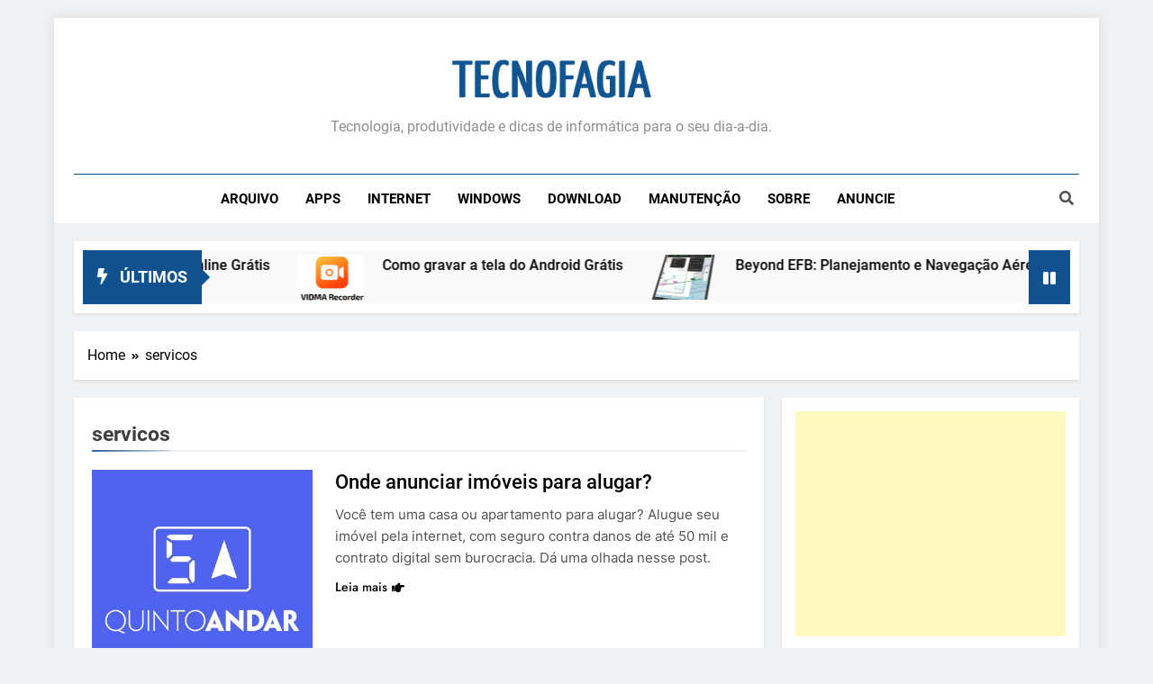

--- FILE ---
content_type: text/html; charset=UTF-8
request_url: http://www.tecnofagia.com/tag/servicos/
body_size: 10963
content:
<!doctype html>
<html dir="ltr" lang="pt-BR" prefix="og: https://ogp.me/ns#">
<head>	
	<meta charset="UTF-8">
	<meta name="viewport" content="width=device-width, initial-scale=1">
	<link rel="profile" href="https://gmpg.org/xfn/11">
	<title>servicos | TECNOFAGIA</title>

		<!-- All in One SEO 4.5.7.3 - aioseo.com -->
		<meta name="robots" content="max-snippet:100, max-image-preview:large, max-video-preview:-1" />
		<meta name="google-site-verification" content="google-site-verification=blVJo81bqbYzqqmEyTxHk5TDGZnzbqpg-i_4F0csiBI" />
		<meta name="yandex-verification" content="0bc63e9ab2884ba8" />
		<link rel="canonical" href="http://www.tecnofagia.com/tag/servicos/" />
		<meta name="generator" content="All in One SEO (AIOSEO) 4.5.7.3" />
		<script type="application/ld+json" class="aioseo-schema">
			{"@context":"https:\/\/schema.org","@graph":[{"@type":"BreadcrumbList","@id":"http:\/\/www.tecnofagia.com\/tag\/servicos\/#breadcrumblist","itemListElement":[{"@type":"ListItem","@id":"http:\/\/www.tecnofagia.com\/#listItem","position":1,"name":"Dom\u00e9stica","item":"http:\/\/www.tecnofagia.com\/","nextItem":"http:\/\/www.tecnofagia.com\/tag\/servicos\/#listItem"},{"@type":"ListItem","@id":"http:\/\/www.tecnofagia.com\/tag\/servicos\/#listItem","position":2,"name":"servicos","previousItem":"http:\/\/www.tecnofagia.com\/#listItem"}]},{"@type":"CollectionPage","@id":"http:\/\/www.tecnofagia.com\/tag\/servicos\/#collectionpage","url":"http:\/\/www.tecnofagia.com\/tag\/servicos\/","name":"servicos | TECNOFAGIA","inLanguage":"pt-BR","isPartOf":{"@id":"http:\/\/www.tecnofagia.com\/#website"},"breadcrumb":{"@id":"http:\/\/www.tecnofagia.com\/tag\/servicos\/#breadcrumblist"}},{"@type":"Organization","@id":"http:\/\/www.tecnofagia.com\/#organization","name":"TECNOFAGIA","url":"http:\/\/www.tecnofagia.com\/","logo":{"@type":"ImageObject","url":"http:\/\/www.tecnofagia.com\/wp-content\/uploads\/2017\/12\/logo-1.png","@id":"http:\/\/www.tecnofagia.com\/tag\/servicos\/#organizationLogo","width":300,"height":69},"image":{"@id":"http:\/\/www.tecnofagia.com\/#organizationLogo"},"sameAs":["https:\/\/www.facebook.com\/tecnofagia","https:\/\/twitter.com\/tecnofagia"]},{"@type":"WebSite","@id":"http:\/\/www.tecnofagia.com\/#website","url":"http:\/\/www.tecnofagia.com\/","name":"TECNOFAGIA","description":"Tecnologia, produtividade e dicas de inform\u00e1tica para o seu dia-a-dia.","inLanguage":"pt-BR","publisher":{"@id":"http:\/\/www.tecnofagia.com\/#organization"}}]}
		</script>
		<!-- All in One SEO -->

<link rel="canonical" href="http://www.tecnofagia.com/tag/servicos/"><link rel="amphtml" href="http://www.tecnofagia.com/tag/servicos/amp/" /><meta name="generator" content="AMP for WP 1.0.93.2"/><link rel='dns-prefetch' href='//www.googletagmanager.com' />
<link rel='dns-prefetch' href='//pagead2.googlesyndication.com' />
<link rel="alternate" type="application/rss+xml" title="Feed para TECNOFAGIA &raquo;" href="http://www.tecnofagia.com/feed/" />
<link rel="alternate" type="application/rss+xml" title="Feed de comentários para TECNOFAGIA &raquo;" href="http://www.tecnofagia.com/comments/feed/" />
<link rel="alternate" type="application/rss+xml" title="Feed de tag para TECNOFAGIA &raquo; servicos" href="http://www.tecnofagia.com/tag/servicos/feed/" />
<script>
window._wpemojiSettings = {"baseUrl":"https:\/\/s.w.org\/images\/core\/emoji\/14.0.0\/72x72\/","ext":".png","svgUrl":"https:\/\/s.w.org\/images\/core\/emoji\/14.0.0\/svg\/","svgExt":".svg","source":{"concatemoji":"http:\/\/www.tecnofagia.com\/wp-includes\/js\/wp-emoji-release.min.js?ver=6.4.7"}};
/*! This file is auto-generated */
!function(i,n){var o,s,e;function c(e){try{var t={supportTests:e,timestamp:(new Date).valueOf()};sessionStorage.setItem(o,JSON.stringify(t))}catch(e){}}function p(e,t,n){e.clearRect(0,0,e.canvas.width,e.canvas.height),e.fillText(t,0,0);var t=new Uint32Array(e.getImageData(0,0,e.canvas.width,e.canvas.height).data),r=(e.clearRect(0,0,e.canvas.width,e.canvas.height),e.fillText(n,0,0),new Uint32Array(e.getImageData(0,0,e.canvas.width,e.canvas.height).data));return t.every(function(e,t){return e===r[t]})}function u(e,t,n){switch(t){case"flag":return n(e,"\ud83c\udff3\ufe0f\u200d\u26a7\ufe0f","\ud83c\udff3\ufe0f\u200b\u26a7\ufe0f")?!1:!n(e,"\ud83c\uddfa\ud83c\uddf3","\ud83c\uddfa\u200b\ud83c\uddf3")&&!n(e,"\ud83c\udff4\udb40\udc67\udb40\udc62\udb40\udc65\udb40\udc6e\udb40\udc67\udb40\udc7f","\ud83c\udff4\u200b\udb40\udc67\u200b\udb40\udc62\u200b\udb40\udc65\u200b\udb40\udc6e\u200b\udb40\udc67\u200b\udb40\udc7f");case"emoji":return!n(e,"\ud83e\udef1\ud83c\udffb\u200d\ud83e\udef2\ud83c\udfff","\ud83e\udef1\ud83c\udffb\u200b\ud83e\udef2\ud83c\udfff")}return!1}function f(e,t,n){var r="undefined"!=typeof WorkerGlobalScope&&self instanceof WorkerGlobalScope?new OffscreenCanvas(300,150):i.createElement("canvas"),a=r.getContext("2d",{willReadFrequently:!0}),o=(a.textBaseline="top",a.font="600 32px Arial",{});return e.forEach(function(e){o[e]=t(a,e,n)}),o}function t(e){var t=i.createElement("script");t.src=e,t.defer=!0,i.head.appendChild(t)}"undefined"!=typeof Promise&&(o="wpEmojiSettingsSupports",s=["flag","emoji"],n.supports={everything:!0,everythingExceptFlag:!0},e=new Promise(function(e){i.addEventListener("DOMContentLoaded",e,{once:!0})}),new Promise(function(t){var n=function(){try{var e=JSON.parse(sessionStorage.getItem(o));if("object"==typeof e&&"number"==typeof e.timestamp&&(new Date).valueOf()<e.timestamp+604800&&"object"==typeof e.supportTests)return e.supportTests}catch(e){}return null}();if(!n){if("undefined"!=typeof Worker&&"undefined"!=typeof OffscreenCanvas&&"undefined"!=typeof URL&&URL.createObjectURL&&"undefined"!=typeof Blob)try{var e="postMessage("+f.toString()+"("+[JSON.stringify(s),u.toString(),p.toString()].join(",")+"));",r=new Blob([e],{type:"text/javascript"}),a=new Worker(URL.createObjectURL(r),{name:"wpTestEmojiSupports"});return void(a.onmessage=function(e){c(n=e.data),a.terminate(),t(n)})}catch(e){}c(n=f(s,u,p))}t(n)}).then(function(e){for(var t in e)n.supports[t]=e[t],n.supports.everything=n.supports.everything&&n.supports[t],"flag"!==t&&(n.supports.everythingExceptFlag=n.supports.everythingExceptFlag&&n.supports[t]);n.supports.everythingExceptFlag=n.supports.everythingExceptFlag&&!n.supports.flag,n.DOMReady=!1,n.readyCallback=function(){n.DOMReady=!0}}).then(function(){return e}).then(function(){var e;n.supports.everything||(n.readyCallback(),(e=n.source||{}).concatemoji?t(e.concatemoji):e.wpemoji&&e.twemoji&&(t(e.twemoji),t(e.wpemoji)))}))}((window,document),window._wpemojiSettings);
</script>
<style id='wp-emoji-styles-inline-css'>

	img.wp-smiley, img.emoji {
		display: inline !important;
		border: none !important;
		box-shadow: none !important;
		height: 1em !important;
		width: 1em !important;
		margin: 0 0.07em !important;
		vertical-align: -0.1em !important;
		background: none !important;
		padding: 0 !important;
	}
</style>
<link rel='stylesheet' id='wp-block-library-css' href='http://www.tecnofagia.com/wp-includes/css/dist/block-library/style.min.css?ver=6.4.7' media='all' />
<style id='classic-theme-styles-inline-css'>
/*! This file is auto-generated */
.wp-block-button__link{color:#fff;background-color:#32373c;border-radius:9999px;box-shadow:none;text-decoration:none;padding:calc(.667em + 2px) calc(1.333em + 2px);font-size:1.125em}.wp-block-file__button{background:#32373c;color:#fff;text-decoration:none}
</style>
<style id='global-styles-inline-css'>
body{--wp--preset--color--black: #000000;--wp--preset--color--cyan-bluish-gray: #abb8c3;--wp--preset--color--white: #ffffff;--wp--preset--color--pale-pink: #f78da7;--wp--preset--color--vivid-red: #cf2e2e;--wp--preset--color--luminous-vivid-orange: #ff6900;--wp--preset--color--luminous-vivid-amber: #fcb900;--wp--preset--color--light-green-cyan: #7bdcb5;--wp--preset--color--vivid-green-cyan: #00d084;--wp--preset--color--pale-cyan-blue: #8ed1fc;--wp--preset--color--vivid-cyan-blue: #0693e3;--wp--preset--color--vivid-purple: #9b51e0;--wp--preset--gradient--vivid-cyan-blue-to-vivid-purple: linear-gradient(135deg,rgba(6,147,227,1) 0%,rgb(155,81,224) 100%);--wp--preset--gradient--light-green-cyan-to-vivid-green-cyan: linear-gradient(135deg,rgb(122,220,180) 0%,rgb(0,208,130) 100%);--wp--preset--gradient--luminous-vivid-amber-to-luminous-vivid-orange: linear-gradient(135deg,rgba(252,185,0,1) 0%,rgba(255,105,0,1) 100%);--wp--preset--gradient--luminous-vivid-orange-to-vivid-red: linear-gradient(135deg,rgba(255,105,0,1) 0%,rgb(207,46,46) 100%);--wp--preset--gradient--very-light-gray-to-cyan-bluish-gray: linear-gradient(135deg,rgb(238,238,238) 0%,rgb(169,184,195) 100%);--wp--preset--gradient--cool-to-warm-spectrum: linear-gradient(135deg,rgb(74,234,220) 0%,rgb(151,120,209) 20%,rgb(207,42,186) 40%,rgb(238,44,130) 60%,rgb(251,105,98) 80%,rgb(254,248,76) 100%);--wp--preset--gradient--blush-light-purple: linear-gradient(135deg,rgb(255,206,236) 0%,rgb(152,150,240) 100%);--wp--preset--gradient--blush-bordeaux: linear-gradient(135deg,rgb(254,205,165) 0%,rgb(254,45,45) 50%,rgb(107,0,62) 100%);--wp--preset--gradient--luminous-dusk: linear-gradient(135deg,rgb(255,203,112) 0%,rgb(199,81,192) 50%,rgb(65,88,208) 100%);--wp--preset--gradient--pale-ocean: linear-gradient(135deg,rgb(255,245,203) 0%,rgb(182,227,212) 50%,rgb(51,167,181) 100%);--wp--preset--gradient--electric-grass: linear-gradient(135deg,rgb(202,248,128) 0%,rgb(113,206,126) 100%);--wp--preset--gradient--midnight: linear-gradient(135deg,rgb(2,3,129) 0%,rgb(40,116,252) 100%);--wp--preset--font-size--small: 13px;--wp--preset--font-size--medium: 20px;--wp--preset--font-size--large: 36px;--wp--preset--font-size--x-large: 42px;--wp--preset--spacing--20: 0.44rem;--wp--preset--spacing--30: 0.67rem;--wp--preset--spacing--40: 1rem;--wp--preset--spacing--50: 1.5rem;--wp--preset--spacing--60: 2.25rem;--wp--preset--spacing--70: 3.38rem;--wp--preset--spacing--80: 5.06rem;--wp--preset--shadow--natural: 6px 6px 9px rgba(0, 0, 0, 0.2);--wp--preset--shadow--deep: 12px 12px 50px rgba(0, 0, 0, 0.4);--wp--preset--shadow--sharp: 6px 6px 0px rgba(0, 0, 0, 0.2);--wp--preset--shadow--outlined: 6px 6px 0px -3px rgba(255, 255, 255, 1), 6px 6px rgba(0, 0, 0, 1);--wp--preset--shadow--crisp: 6px 6px 0px rgba(0, 0, 0, 1);}:where(.is-layout-flex){gap: 0.5em;}:where(.is-layout-grid){gap: 0.5em;}body .is-layout-flow > .alignleft{float: left;margin-inline-start: 0;margin-inline-end: 2em;}body .is-layout-flow > .alignright{float: right;margin-inline-start: 2em;margin-inline-end: 0;}body .is-layout-flow > .aligncenter{margin-left: auto !important;margin-right: auto !important;}body .is-layout-constrained > .alignleft{float: left;margin-inline-start: 0;margin-inline-end: 2em;}body .is-layout-constrained > .alignright{float: right;margin-inline-start: 2em;margin-inline-end: 0;}body .is-layout-constrained > .aligncenter{margin-left: auto !important;margin-right: auto !important;}body .is-layout-constrained > :where(:not(.alignleft):not(.alignright):not(.alignfull)){max-width: var(--wp--style--global--content-size);margin-left: auto !important;margin-right: auto !important;}body .is-layout-constrained > .alignwide{max-width: var(--wp--style--global--wide-size);}body .is-layout-flex{display: flex;}body .is-layout-flex{flex-wrap: wrap;align-items: center;}body .is-layout-flex > *{margin: 0;}body .is-layout-grid{display: grid;}body .is-layout-grid > *{margin: 0;}:where(.wp-block-columns.is-layout-flex){gap: 2em;}:where(.wp-block-columns.is-layout-grid){gap: 2em;}:where(.wp-block-post-template.is-layout-flex){gap: 1.25em;}:where(.wp-block-post-template.is-layout-grid){gap: 1.25em;}.has-black-color{color: var(--wp--preset--color--black) !important;}.has-cyan-bluish-gray-color{color: var(--wp--preset--color--cyan-bluish-gray) !important;}.has-white-color{color: var(--wp--preset--color--white) !important;}.has-pale-pink-color{color: var(--wp--preset--color--pale-pink) !important;}.has-vivid-red-color{color: var(--wp--preset--color--vivid-red) !important;}.has-luminous-vivid-orange-color{color: var(--wp--preset--color--luminous-vivid-orange) !important;}.has-luminous-vivid-amber-color{color: var(--wp--preset--color--luminous-vivid-amber) !important;}.has-light-green-cyan-color{color: var(--wp--preset--color--light-green-cyan) !important;}.has-vivid-green-cyan-color{color: var(--wp--preset--color--vivid-green-cyan) !important;}.has-pale-cyan-blue-color{color: var(--wp--preset--color--pale-cyan-blue) !important;}.has-vivid-cyan-blue-color{color: var(--wp--preset--color--vivid-cyan-blue) !important;}.has-vivid-purple-color{color: var(--wp--preset--color--vivid-purple) !important;}.has-black-background-color{background-color: var(--wp--preset--color--black) !important;}.has-cyan-bluish-gray-background-color{background-color: var(--wp--preset--color--cyan-bluish-gray) !important;}.has-white-background-color{background-color: var(--wp--preset--color--white) !important;}.has-pale-pink-background-color{background-color: var(--wp--preset--color--pale-pink) !important;}.has-vivid-red-background-color{background-color: var(--wp--preset--color--vivid-red) !important;}.has-luminous-vivid-orange-background-color{background-color: var(--wp--preset--color--luminous-vivid-orange) !important;}.has-luminous-vivid-amber-background-color{background-color: var(--wp--preset--color--luminous-vivid-amber) !important;}.has-light-green-cyan-background-color{background-color: var(--wp--preset--color--light-green-cyan) !important;}.has-vivid-green-cyan-background-color{background-color: var(--wp--preset--color--vivid-green-cyan) !important;}.has-pale-cyan-blue-background-color{background-color: var(--wp--preset--color--pale-cyan-blue) !important;}.has-vivid-cyan-blue-background-color{background-color: var(--wp--preset--color--vivid-cyan-blue) !important;}.has-vivid-purple-background-color{background-color: var(--wp--preset--color--vivid-purple) !important;}.has-black-border-color{border-color: var(--wp--preset--color--black) !important;}.has-cyan-bluish-gray-border-color{border-color: var(--wp--preset--color--cyan-bluish-gray) !important;}.has-white-border-color{border-color: var(--wp--preset--color--white) !important;}.has-pale-pink-border-color{border-color: var(--wp--preset--color--pale-pink) !important;}.has-vivid-red-border-color{border-color: var(--wp--preset--color--vivid-red) !important;}.has-luminous-vivid-orange-border-color{border-color: var(--wp--preset--color--luminous-vivid-orange) !important;}.has-luminous-vivid-amber-border-color{border-color: var(--wp--preset--color--luminous-vivid-amber) !important;}.has-light-green-cyan-border-color{border-color: var(--wp--preset--color--light-green-cyan) !important;}.has-vivid-green-cyan-border-color{border-color: var(--wp--preset--color--vivid-green-cyan) !important;}.has-pale-cyan-blue-border-color{border-color: var(--wp--preset--color--pale-cyan-blue) !important;}.has-vivid-cyan-blue-border-color{border-color: var(--wp--preset--color--vivid-cyan-blue) !important;}.has-vivid-purple-border-color{border-color: var(--wp--preset--color--vivid-purple) !important;}.has-vivid-cyan-blue-to-vivid-purple-gradient-background{background: var(--wp--preset--gradient--vivid-cyan-blue-to-vivid-purple) !important;}.has-light-green-cyan-to-vivid-green-cyan-gradient-background{background: var(--wp--preset--gradient--light-green-cyan-to-vivid-green-cyan) !important;}.has-luminous-vivid-amber-to-luminous-vivid-orange-gradient-background{background: var(--wp--preset--gradient--luminous-vivid-amber-to-luminous-vivid-orange) !important;}.has-luminous-vivid-orange-to-vivid-red-gradient-background{background: var(--wp--preset--gradient--luminous-vivid-orange-to-vivid-red) !important;}.has-very-light-gray-to-cyan-bluish-gray-gradient-background{background: var(--wp--preset--gradient--very-light-gray-to-cyan-bluish-gray) !important;}.has-cool-to-warm-spectrum-gradient-background{background: var(--wp--preset--gradient--cool-to-warm-spectrum) !important;}.has-blush-light-purple-gradient-background{background: var(--wp--preset--gradient--blush-light-purple) !important;}.has-blush-bordeaux-gradient-background{background: var(--wp--preset--gradient--blush-bordeaux) !important;}.has-luminous-dusk-gradient-background{background: var(--wp--preset--gradient--luminous-dusk) !important;}.has-pale-ocean-gradient-background{background: var(--wp--preset--gradient--pale-ocean) !important;}.has-electric-grass-gradient-background{background: var(--wp--preset--gradient--electric-grass) !important;}.has-midnight-gradient-background{background: var(--wp--preset--gradient--midnight) !important;}.has-small-font-size{font-size: var(--wp--preset--font-size--small) !important;}.has-medium-font-size{font-size: var(--wp--preset--font-size--medium) !important;}.has-large-font-size{font-size: var(--wp--preset--font-size--large) !important;}.has-x-large-font-size{font-size: var(--wp--preset--font-size--x-large) !important;}
.wp-block-navigation a:where(:not(.wp-element-button)){color: inherit;}
:where(.wp-block-post-template.is-layout-flex){gap: 1.25em;}:where(.wp-block-post-template.is-layout-grid){gap: 1.25em;}
:where(.wp-block-columns.is-layout-flex){gap: 2em;}:where(.wp-block-columns.is-layout-grid){gap: 2em;}
.wp-block-pullquote{font-size: 1.5em;line-height: 1.6;}
</style>
<link rel='stylesheet' id='url-shortify-css' href='http://www.tecnofagia.com/wp-content/plugins/url-shortify/lite/dist/styles/url-shortify.css?ver=1.8.4' media='all' />
<link rel='stylesheet' id='fontawesome-css' href='http://www.tecnofagia.com/wp-content/themes/newsmatic/assets/lib/fontawesome/css/all.min.css?ver=5.15.3' media='all' />
<link rel='stylesheet' id='slick-css' href='http://www.tecnofagia.com/wp-content/themes/newsmatic/assets/lib/slick/slick.css?ver=1.8.1' media='all' />
<link rel='stylesheet' id='newsmatic-typo-fonts-css' href='http://www.tecnofagia.com/wp-content/fonts/1a35f5742b125c1e8ec904e6ac6615a6.css' media='all' />
<link rel='stylesheet' id='newsmatic-style-css' href='http://www.tecnofagia.com/wp-content/themes/newsmatic/style.css?ver=1.2.6' media='all' />
<style id='newsmatic-style-inline-css'>
body.newsmatic_font_typography{ --newsmatic-global-preset-color-1: #64748b;}
 body.newsmatic_font_typography{ --newsmatic-global-preset-color-2: #27272a;}
 body.newsmatic_font_typography{ --newsmatic-global-preset-color-3: #ef4444;}
 body.newsmatic_font_typography{ --newsmatic-global-preset-color-4: #eab308;}
 body.newsmatic_font_typography{ --newsmatic-global-preset-color-5: #84cc16;}
 body.newsmatic_font_typography{ --newsmatic-global-preset-color-6: #22c55e;}
 body.newsmatic_font_typography{ --newsmatic-global-preset-color-7: #06b6d4;}
 body.newsmatic_font_typography{ --newsmatic-global-preset-color-8: #0284c7;}
 body.newsmatic_font_typography{ --newsmatic-global-preset-color-9: #6366f1;}
 body.newsmatic_font_typography{ --newsmatic-global-preset-color-10: #84cc16;}
 body.newsmatic_font_typography{ --newsmatic-global-preset-color-11: #a855f7;}
 body.newsmatic_font_typography{ --newsmatic-global-preset-color-12: #f43f5e;}
 body.newsmatic_font_typography{ --newsmatic-global-preset-gradient-color-1: linear-gradient( 135deg, #485563 10%, #29323c 100%);}
 body.newsmatic_font_typography{ --newsmatic-global-preset-gradient-color-2: linear-gradient( 135deg, #FF512F 10%, #F09819 100%);}
 body.newsmatic_font_typography{ --newsmatic-global-preset-gradient-color-3: linear-gradient( 135deg, #00416A 10%, #E4E5E6 100%);}
 body.newsmatic_font_typography{ --newsmatic-global-preset-gradient-color-4: linear-gradient( 135deg, #CE9FFC 10%, #7367F0 100%);}
 body.newsmatic_font_typography{ --newsmatic-global-preset-gradient-color-5: linear-gradient( 135deg, #90F7EC 10%, #32CCBC 100%);}
 body.newsmatic_font_typography{ --newsmatic-global-preset-gradient-color-6: linear-gradient( 135deg, #81FBB8 10%, #28C76F 100%);}
 body.newsmatic_font_typography{ --newsmatic-global-preset-gradient-color-7: linear-gradient( 135deg, #EB3349 10%, #F45C43 100%);}
 body.newsmatic_font_typography{ --newsmatic-global-preset-gradient-color-8: linear-gradient( 135deg, #FFF720 10%, #3CD500 100%);}
 body.newsmatic_font_typography{ --newsmatic-global-preset-gradient-color-9: linear-gradient( 135deg, #FF96F9 10%, #C32BAC 100%);}
 body.newsmatic_font_typography{ --newsmatic-global-preset-gradient-color-10: linear-gradient( 135deg, #69FF97 10%, #00E4FF 100%);}
 body.newsmatic_font_typography{ --newsmatic-global-preset-gradient-color-11: linear-gradient( 135deg, #3C8CE7 10%, #00EAFF 100%);}
 body.newsmatic_font_typography{ --newsmatic-global-preset-gradient-color-12: linear-gradient( 135deg, #FF7AF5 10%, #513162 100%);}
.newsmatic_font_typography { --header-padding: 35px;} .newsmatic_font_typography { --header-padding-tablet: 30px;} .newsmatic_font_typography { --header-padding-smartphone: 30px;}.newsmatic_main_body .site-header.layout--default .top-header{ background: #10528f}.newsmatic_font_typography .header-custom-button{ background: linear-gradient(135deg,rgb(178,7,29) 0%,rgb(1,1,1) 100%)}.newsmatic_font_typography .header-custom-button:hover{ background: #b2071d}.newsmatic_font_typography { --site-title-family : Roboto; }
.newsmatic_font_typography { --site-title-weight : 700; }
.newsmatic_font_typography { --site-title-texttransform : capitalize; }
.newsmatic_font_typography { --site-title-textdecoration : none; }
.newsmatic_font_typography { --site-title-size : 45px; }
.newsmatic_font_typography { --site-title-size-tab : 43px; }
.newsmatic_font_typography { --site-title-size-mobile : 40px; }
.newsmatic_font_typography { --site-title-lineheight : 45px; }
.newsmatic_font_typography { --site-title-lineheight-tab : 42px; }
.newsmatic_font_typography { --site-title-lineheight-mobile : 40px; }
.newsmatic_font_typography { --site-title-letterspacing : 0px; }
.newsmatic_font_typography { --site-title-letterspacing-tab : 0px; }
.newsmatic_font_typography { --site-title-letterspacing-mobile : 0px; }
body .site-branding img.custom-logo{ width: 230px; }@media(max-width: 940px) { body .site-branding img.custom-logo{ width: 200px; } }
@media(max-width: 610px) { body .site-branding img.custom-logo{ width: 200px; } }
.newsmatic_font_typography  { --sidebar-toggle-color: #525252;}.newsmatic_font_typography  { --sidebar-toggle-color-hover : #1B8415; }.newsmatic_font_typography  { --search-color: #525252;}.newsmatic_font_typography  { --search-color-hover : #1B8415; }.newsmatic_main_body { --site-bk-color: #F0F1F2}.newsmatic_font_typography  { --move-to-top-background-color: #10528f;}.newsmatic_font_typography  { --move-to-top-background-color-hover : #10528f; }.newsmatic_font_typography  { --move-to-top-color: #fff;}.newsmatic_font_typography  { --move-to-top-color-hover : #fff; }@media(max-width: 610px) { .ads-banner{ display : block;} }@media(max-width: 610px) { body #newsmatic-scroll-to-top.show{ display : none;} }body .site-header.layout--default .menu-section .row{ border-top: 1px solid #10528f;}body .site-footer.dark_bk{ border-top: 5px solid #1B8415;}.newsmatic_font_typography  { --custom-btn-color: #ffffff;}.newsmatic_font_typography  { --custom-btn-color-hover : #ffffff; } body.newsmatic_main_body{ --theme-color-red: #10528f;} body.newsmatic_dark_mode{ --theme-color-red: #10528f;}body .post-categories .cat-item.cat-249 { background-color : #10528f} body .newsmatic-category-no-bk .post-categories .cat-item.cat-249 a  { color : #10528f} body .post-categories .cat-item.cat-12 { background-color : #10528f} body .newsmatic-category-no-bk .post-categories .cat-item.cat-12 a  { color : #10528f} body .post-categories .cat-item.cat-15 { background-color : #10528f} body .newsmatic-category-no-bk .post-categories .cat-item.cat-15 a  { color : #10528f} body .post-categories .cat-item.cat-4 { background-color : #10528f} body .newsmatic-category-no-bk .post-categories .cat-item.cat-4 a  { color : #10528f} body .post-categories .cat-item.cat-14 { background-color : #10528f} body .newsmatic-category-no-bk .post-categories .cat-item.cat-14 a  { color : #10528f} body .post-categories .cat-item.cat-8 { background-color : #10528f} body .newsmatic-category-no-bk .post-categories .cat-item.cat-8 a  { color : #10528f} body .post-categories .cat-item.cat-13 { background-color : #10528f} body .newsmatic-category-no-bk .post-categories .cat-item.cat-13 a  { color : #10528f}
</style>
<link rel='stylesheet' id='newsmatic-main-style-css' href='http://www.tecnofagia.com/wp-content/themes/newsmatic/assets/css/main.css?ver=1.2.6' media='all' />
<link rel='stylesheet' id='newsmatic-loader-style-css' href='http://www.tecnofagia.com/wp-content/themes/newsmatic/assets/css/loader.css?ver=1.2.6' media='all' />
<link rel='stylesheet' id='newsmatic-responsive-style-css' href='http://www.tecnofagia.com/wp-content/themes/newsmatic/assets/css/responsive.css?ver=1.2.6' media='all' />
<script src="http://www.tecnofagia.com/wp-includes/js/jquery/jquery.min.js?ver=3.7.1" id="jquery-core-js"></script>
<script src="http://www.tecnofagia.com/wp-includes/js/jquery/jquery-migrate.min.js?ver=3.4.1" id="jquery-migrate-js"></script>
<script src="http://www.tecnofagia.com/wp-content/plugins/qr-code-and-barcode-scanner-reader/html5-qrcode.min.js" id="html5_qrcode-js"></script>
<script id="url-shortify-js-extra">
var usParams = {"ajaxurl":"http:\/\/www.tecnofagia.com\/wp-admin\/admin-ajax.php"};
</script>
<script src="http://www.tecnofagia.com/wp-content/plugins/url-shortify/lite/dist/scripts/url-shortify.js?ver=1.8.4" id="url-shortify-js"></script>

<!-- Snippet do Google Analytics adicionado pelo Site Kit -->
<script src="https://www.googletagmanager.com/gtag/js?id=GT-5M8SQTH" id="google_gtagjs-js" async></script>
<script id="google_gtagjs-js-after">
window.dataLayer = window.dataLayer || [];function gtag(){dataLayer.push(arguments);}
gtag('set', 'linker', {"domains":["www.tecnofagia.com"]} );
gtag("js", new Date());
gtag("set", "developer_id.dZTNiMT", true);
gtag("config", "GT-5M8SQTH");
</script>

<!-- Finalizar o snippet do Google Analytics adicionado pelo Site Kit -->
<link rel="https://api.w.org/" href="http://www.tecnofagia.com/wp-json/" /><link rel="alternate" type="application/json" href="http://www.tecnofagia.com/wp-json/wp/v2/tags/378" /><link rel="EditURI" type="application/rsd+xml" title="RSD" href="http://www.tecnofagia.com/xmlrpc.php?rsd" />
<meta name="generator" content="WordPress 6.4.7" />
<meta name="generator" content="Site Kit by Google 1.121.0" /><meta name="google-site-verification" content="67QsUsxGeNjXXgDojbDulVDnvF-fGdU0nnkC-VhLukQ">
<!-- Metatags do Google AdSense adicionado pelo Site Kit -->
<meta name="google-adsense-platform-account" content="ca-host-pub-2644536267352236">
<meta name="google-adsense-platform-domain" content="sitekit.withgoogle.com">
<!-- Fim das metatags do Google AdSense adicionado pelo Site Kit -->
		<style type="text/css">
							.site-title {
					position: absolute;
					clip: rect(1px, 1px, 1px, 1px);
					}
									.site-description {
						color: #8f8f8f;
					}
						</style>
		
<!-- Snippet do Google Adsense adicionado pelo Site Kit -->
<script async src="https://pagead2.googlesyndication.com/pagead/js/adsbygoogle.js?client=ca-pub-8895349685489580&amp;host=ca-host-pub-2644536267352236" crossorigin="anonymous"></script>

<!-- Finalizar o snippet do Google Adsense adicionado pelo Site Kit -->
    <script>
		if(screen.width<769){
        	window.location = "http://www.tecnofagia.com/tag/servicos/amp/";
        }
    	</script>
<style>.shorten_url { 
	   padding: 10px 10px 10px 10px ; 
	   border: 1px solid #AAAAAA ; 
	   background-color: #EEEEEE ;
}</style>	
<!-- Google tag (gtag.js) -->
<script async src="https://www.googletagmanager.com/gtag/js?id=G-LPLT0CRF61"></script>
<script>
  window.dataLayer = window.dataLayer || [];
  function gtag(){dataLayer.push(arguments);}
  gtag('js', new Date());
  gtag('config', 'G-LPLT0CRF61');
</script>
<!-- Google tag (gtag.js) -->
	
<!-- Google tag (gtag.js) -->
<script async src="https://www.googletagmanager.com/gtag/js?id=UA-945086-2"></script>
<script>
  window.dataLayer = window.dataLayer || [];
  function gtag(){dataLayer.push(arguments);}
  gtag('js', new Date());
  gtag('config', 'UA-945086-2');
</script>
<!-- Google tag (gtag.js) -->	

<!-- Clarity tracking code for http://tecnofagia.com/ -->	
<script>
(function(c,l,a,r,i,t,y)
{c[a]=c[a]||function(){(c[a].q=c[a].q||[]).push(arguments)};
t=l.createElement(r);t.async=1;t.src="https://www.clarity.ms/tag/"+i+"?ref=bwt";
y=l.getElementsByTagName(r)[0];y.parentNode.insertBefore(t,y);
})
(window, document, "clarity", "script", "ihs61zo6hm");
</script>
<!-- Clarity tracking code for http://tecnofagia.com/ -->	
	
<meta name="yandex-verification" content="0bc63e9ab2884ba8" />	
	
</head>

<body class="archive tag tag-servicos tag-378 wp-custom-logo hfeed newsmatic-title-two newsmatic-image-hover--effect-two site-boxed--layout post-layout--one right-sidebar newsmatic_main_body newsmatic_font_typography" itemtype='https://schema.org/Blog' itemscope='itemscope'>
<div id="page" class="site">
	<a class="skip-link screen-reader-text" href="#primary">Skip to content</a>
	<div class="newsmatic_ovelay_div"></div>
		
	<header id="masthead" class="site-header layout--default layout--one">
		        <div class="main-header order--social-logo-buttons">
            <div class="site-branding-section">
                <div class="newsmatic-container">
                    <div class="row">
                                 <div class="social-icons-wrap"></div>
                  <div class="site-branding">
                <a href="http://www.tecnofagia.com/" class="custom-logo-link" rel="home"><img width="280" height="69" src="http://www.tecnofagia.com/wp-content/uploads/2017/12/cropped-logo-1-2.png" class="custom-logo" alt="TECNOFAGIA" decoding="async" /></a>                        <p class="site-title"><a href="http://www.tecnofagia.com/" rel="home">TECNOFAGIA</a></p>
                                    <p class="site-description">Tecnologia, produtividade e dicas de informática para o seu dia-a-dia.</p>
                            </div><!-- .site-branding -->
         <div class="header-right-button-wrap"></div><!-- .header-right-button-wrap -->                    </div>
                </div>
            </div>
            <div class="menu-section">
                <div class="newsmatic-container">
                    <div class="row">
                                <nav id="site-navigation" class="main-navigation hover-effect--one">
            <button class="menu-toggle" aria-controls="primary-menu" aria-expanded="false">
                <div id="newsmatic_menu_burger">
                    <span></span>
                    <span></span>
                    <span></span>
                </div>
                <span class="menu_txt">Menu</span></button>
            <div class="menu-navegador-container"><ul id="header-menu" class="menu"><li id="menu-item-9353" class="menu-item menu-item-type-post_type menu-item-object-page menu-item-9353"><a href="http://www.tecnofagia.com/arquivo/">Arquivo</a></li>
<li id="menu-item-9360" class="menu-item menu-item-type-taxonomy menu-item-object-category menu-item-9360"><a href="http://www.tecnofagia.com/category/app/">Apps</a></li>
<li id="menu-item-9356" class="menu-item menu-item-type-taxonomy menu-item-object-category menu-item-9356"><a href="http://www.tecnofagia.com/category/internet/">Internet</a></li>
<li id="menu-item-9357" class="menu-item menu-item-type-taxonomy menu-item-object-category menu-item-9357"><a href="http://www.tecnofagia.com/category/windows/">Windows</a></li>
<li id="menu-item-9358" class="menu-item menu-item-type-taxonomy menu-item-object-category menu-item-9358"><a href="http://www.tecnofagia.com/category/download/">Download</a></li>
<li id="menu-item-9359" class="menu-item menu-item-type-taxonomy menu-item-object-category menu-item-9359"><a href="http://www.tecnofagia.com/category/manutencao/">Manutenção</a></li>
<li id="menu-item-9355" class="menu-item menu-item-type-post_type menu-item-object-page menu-item-9355"><a href="http://www.tecnofagia.com/sobre/">Sobre</a></li>
<li id="menu-item-9354" class="menu-item menu-item-type-post_type menu-item-object-page menu-item-9354"><a href="http://www.tecnofagia.com/anuncie/">Anuncie</a></li>
</ul></div>        </nav><!-- #site-navigation -->
                  <div class="search-wrap">
                <button class="search-trigger">
                    <i class="fas fa-search"></i>
                </button>
                <div class="search-form-wrap hide">
                    <form role="search" method="get" class="search-form" action="http://www.tecnofagia.com/">
				<label>
					<span class="screen-reader-text">Pesquisar por:</span>
					<input type="search" class="search-field" placeholder="Pesquisar &hellip;" value="" name="s" />
				</label>
				<input type="submit" class="search-submit" value="Pesquisar" />
			</form>                </div>
            </div>
                            </div>
                </div>
            </div>
        </div>
        	</header><!-- #masthead -->
	
	        <div class="after-header header-layout-banner-two">
            <div class="newsmatic-container">
                <div class="row">
                                <div class="ticker-news-wrap newsmatic-ticker layout--two">
                                        <div class="ticker_label_title ticker-title newsmatic-ticker-label">
                                                            <span class="icon">
                                    <i class="fas fa-bolt"></i>
                                </span>
                                                                <span class="ticker_label_title_string">Últimos</span>
                                                        </div>
                                        <div class="newsmatic-ticker-box">
                  
                    <ul class="ticker-item-wrap" direction="left" dir="ltr">
                                <li class="ticker-item">
            <figure class="feature_image">
                            </figure>
            <div class="title-wrap">
                <h2 class="post-title"><a href="http://www.tecnofagia.com/leitor-de-qr-code-e-codigo-de-barras-online-gratis/" title="Leitor de QR Code e Código de Barras Online Grátis">Leitor de QR Code e Código de Barras Online Grátis</a></h2>
                            </div>
        </li>
            <li class="ticker-item">
            <figure class="feature_image">
                                        <a href="http://www.tecnofagia.com/como-gravar-a-tela-do-android-gratis/" title="Como gravar a tela do Android Grátis">
                            <img width="253" height="180" src="http://www.tecnofagia.com/wp-content/uploads/2023/08/vidma-recorder.png" class="attachment-newsmatic-thumb size-newsmatic-thumb wp-post-image" alt="" title="Como gravar a tela do Android Grátis" decoding="async" />                        </a>
                            </figure>
            <div class="title-wrap">
                <h2 class="post-title"><a href="http://www.tecnofagia.com/como-gravar-a-tela-do-android-gratis/" title="Como gravar a tela do Android Grátis">Como gravar a tela do Android Grátis</a></h2>
                            </div>
        </li>
            <li class="ticker-item">
            <figure class="feature_image">
                                        <a href="http://www.tecnofagia.com/beyond-efb-planejamento-e-navegacao-aerea-que-conecta-ao-flight-simulator/" title="Beyond EFB: Planejamento e Navegação Aérea que conecta ao Flight Simulator">
                            <img width="300" height="200" src="http://www.tecnofagia.com/wp-content/uploads/2023/08/beyond_aero_efb1-300x200.png" class="attachment-newsmatic-thumb size-newsmatic-thumb wp-post-image" alt="" title="Beyond EFB: Planejamento e Navegação Aérea que conecta ao Flight Simulator" decoding="async" fetchpriority="high" />                        </a>
                            </figure>
            <div class="title-wrap">
                <h2 class="post-title"><a href="http://www.tecnofagia.com/beyond-efb-planejamento-e-navegacao-aerea-que-conecta-ao-flight-simulator/" title="Beyond EFB: Planejamento e Navegação Aérea que conecta ao Flight Simulator">Beyond EFB: Planejamento e Navegação Aérea que conecta ao Flight Simulator</a></h2>
                            </div>
        </li>
            <li class="ticker-item">
            <figure class="feature_image">
                                        <a href="http://www.tecnofagia.com/jogo-simulador-de-voo-gratis-online/" title="Jogo Simulador de Voo grátis online">
                            <img width="258" height="200" src="http://www.tecnofagia.com/wp-content/uploads/2023/02/Geo_FS_USAF.png" class="attachment-newsmatic-thumb size-newsmatic-thumb wp-post-image" alt="" title="Jogo Simulador de Voo grátis online" decoding="async" srcset="http://www.tecnofagia.com/wp-content/uploads/2023/02/Geo_FS_USAF.png 658w, http://www.tecnofagia.com/wp-content/uploads/2023/02/Geo_FS_USAF-350x272.png 350w" sizes="(max-width: 258px) 100vw, 258px" />                        </a>
                            </figure>
            <div class="title-wrap">
                <h2 class="post-title"><a href="http://www.tecnofagia.com/jogo-simulador-de-voo-gratis-online/" title="Jogo Simulador de Voo grátis online">Jogo Simulador de Voo grátis online</a></h2>
                            </div>
        </li>
            <li class="ticker-item">
            <figure class="feature_image">
                                        <a href="http://www.tecnofagia.com/site-para-baixar-videos-do-linkedin/" title="Site para baixar vídeos do LinkedIn">
                            <img width="300" height="125" src="http://www.tecnofagia.com/wp-content/uploads/2023/02/Screenshots-20230209181035.png" class="attachment-newsmatic-thumb size-newsmatic-thumb wp-post-image" alt="" title="Site para baixar vídeos do LinkedIn" decoding="async" srcset="http://www.tecnofagia.com/wp-content/uploads/2023/02/Screenshots-20230209181035.png 556w, http://www.tecnofagia.com/wp-content/uploads/2023/02/Screenshots-20230209181035-350x146.png 350w" sizes="(max-width: 300px) 100vw, 300px" />                        </a>
                            </figure>
            <div class="title-wrap">
                <h2 class="post-title"><a href="http://www.tecnofagia.com/site-para-baixar-videos-do-linkedin/" title="Site para baixar vídeos do LinkedIn">Site para baixar vídeos do LinkedIn</a></h2>
                            </div>
        </li>
            <li class="ticker-item">
            <figure class="feature_image">
                                        <a href="http://www.tecnofagia.com/guarde-seus-arquivos-online-no-treasure/" title="Guarde seus arquivos online no Treasure">
                            <img width="300" height="178" src="http://www.tecnofagia.com/wp-content/uploads/2022/03/Screen-Shot-2022-03-16-at-11.10.35.png" class="attachment-newsmatic-thumb size-newsmatic-thumb wp-post-image" alt="" title="Guarde seus arquivos online no Treasure" decoding="async" srcset="http://www.tecnofagia.com/wp-content/uploads/2022/03/Screen-Shot-2022-03-16-at-11.10.35.png 625w, http://www.tecnofagia.com/wp-content/uploads/2022/03/Screen-Shot-2022-03-16-at-11.10.35-350x207.png 350w" sizes="(max-width: 300px) 100vw, 300px" />                        </a>
                            </figure>
            <div class="title-wrap">
                <h2 class="post-title"><a href="http://www.tecnofagia.com/guarde-seus-arquivos-online-no-treasure/" title="Guarde seus arquivos online no Treasure">Guarde seus arquivos online no Treasure</a></h2>
                            </div>
        </li>
                        </ul>
                </div>
                <div class="newsmatic-ticker-controls">
                    <button class="newsmatic-ticker-pause"><i class="fas fa-pause"></i></button>
                </div>
            </div>
                         </div>
            </div>
        </div>
        <div id="theme-content">
	            <div class="newsmatic-container">
                <div class="row">
                                <div class="newsmatic-breadcrumb-wrap">
                    <div role="navigation" aria-label="Breadcrumbs" class="breadcrumb-trail breadcrumbs" itemprop="breadcrumb"><ul class="trail-items" itemscope itemtype="http://schema.org/BreadcrumbList"><meta name="numberOfItems" content="2" /><meta name="itemListOrder" content="Ascending" /><li itemprop="itemListElement" itemscope itemtype="http://schema.org/ListItem" class="trail-item trail-begin"><a href="http://www.tecnofagia.com/" rel="home" itemprop="item"><span itemprop="name">Home</span></a><meta itemprop="position" content="1" /></li><li itemprop="itemListElement" itemscope itemtype="http://schema.org/ListItem" class="trail-item trail-end"><span data-url="http://www.tecnofagia.com/tag/servicos/" itemprop="item"><span itemprop="name">servicos</span></span><meta itemprop="position" content="2" /></li></ul></div>                </div>
                        </div>
            </div>
            	<main id="primary" class="site-main">
		<div class="newsmatic-container">
           	<div class="row">
			   <div class="secondary-left-sidebar">
									</div>
           		<div class="primary-content">
											<header class="page-header">
							<h1 class="page-title newsmatic-block-title">servicos</h1>						</header><!-- .page-header -->
						<div class="post-inner-wrapper news-list-wrap">
							<article id="post-9175" class="post post-9175 type-post status-publish format-standard has-post-thumbnail hentry category-app category-internet tag-internet tag-servicos tag-utilidade">
	<figure class="post-thumb-wrap ">
        <a href="http://www.tecnofagia.com/onde-anunciar-imoveis-para-alugar/" title="Onde anunciar imóveis para alugar?">
            <img width="400" height="400" src="http://www.tecnofagia.com/wp-content/uploads/2018/08/quintoandar.jpg" class="attachment-newsmatic-list size-newsmatic-list wp-post-image" alt="" title="Onde anunciar imóveis para alugar?" decoding="async" loading="lazy" srcset="http://www.tecnofagia.com/wp-content/uploads/2018/08/quintoandar.jpg 400w, http://www.tecnofagia.com/wp-content/uploads/2018/08/quintoandar-350x350.jpg 350w" sizes="(max-width: 400px) 100vw, 400px" />        </a>
        <ul class="post-categories"><li class="cat-item cat-249"><a href="http://www.tecnofagia.com/category/app/" rel="category tag">Apps</a></li><li class="cat-item cat-4"><a href="http://www.tecnofagia.com/category/internet/" rel="category tag">Internet</a></li></ul>    </figure>
    <div class="post-element">
         <h2 class="post-title"><a href="http://www.tecnofagia.com/onde-anunciar-imoveis-para-alugar/" title="Onde anunciar imóveis para alugar?">Onde anunciar imóveis para alugar?</a></h2>
                         
                                    <div class="post-meta">
                                                                            </div>
                         <div class="post-excerpt"><p>Você tem uma casa ou apartamento para alugar? Alugue seu imóvel pela internet, com seguro contra danos de até 50 mil e contrato digital sem burocracia. Dá uma olhada nesse post.</p>
</div>
                                    <a class="post-link-button" href="http://www.tecnofagia.com/onde-anunciar-imoveis-para-alugar/">Leia mais<i class="fas fa-hand-point-right"></i></a>    </div>
</article><!-- #post-9175 -->						</div>
				</div>
				<div class="secondary-sidebar">
					
<aside id="secondary" class="widget-area">
	<section id="custom_html-7" class="widget_text widget widget_custom_html"><div class="textwidget custom-html-widget"><script async src="https://pagead2.googlesyndication.com/pagead/js/adsbygoogle.js?client=ca-pub-8895349685489580"
     crossorigin="anonymous"></script>
<!-- Tecnofagia_Sidebar1_2023 -->
<ins class="adsbygoogle"
     style="display:inline-block;width:300px;height:250px"
     data-ad-client="ca-pub-8895349685489580"
     data-ad-slot="9457983047"></ins>
<script>
     (adsbygoogle = window.adsbygoogle || []).push({});
</script></div></section><section id="block-3" class="widget widget_block widget_media_image">
<figure class="wp-block-image size-full is-resized"><a href="https://bit.ly/beyond_banner" target="_blank"><img loading="lazy" decoding="async" src="http://www.tecnofagia.com/wp-content/uploads/2023/08/banner_BeyondMSFS.jpg" alt="" class="wp-image-9371" style="width:369px;height:369px" width="369" height="369" srcset="http://www.tecnofagia.com/wp-content/uploads/2023/08/banner_BeyondMSFS.jpg 526w, http://www.tecnofagia.com/wp-content/uploads/2023/08/banner_BeyondMSFS-350x350.jpg 350w" sizes="(max-width: 369px) 100vw, 369px" /></a></figure>
</section></aside><!-- #secondary -->				</div>
			</div>
		</div>

	</main><!-- #main -->
</div><!-- #theme-content -->
	<footer id="colophon" class="site-footer dark_bk">
			</footer><!-- #colophon -->
	        <div id="newsmatic-scroll-to-top" class="align--right">
                            <span class="icon-holder"><i class="fas fa-angle-up"></i></span>
                    </div><!-- #newsmatic-scroll-to-top -->
    </div><!-- #page -->

        <script>
var resultContainer = document.getElementById('qr-reader-results');
var lastResult, countResults = 0;
			
			
function validURL(str) {
  var pattern = new RegExp('^(https?:\\/\\/)?'+ // protocol
    '((([a-z\\d]([a-z\\d-]*[a-z\\d])*)\\.)+[a-z]{2,}|'+ // domain name
    '((\\d{1,3}\\.){3}\\d{1,3}))'+ // OR ip (v4) address
    '(\\:\\d+)?(\\/[-a-z\\d%_.~+]*)*'+ // port and path
    '(\\?[;&a-z\\d%_.~+=-]*)?'+ // query string
    '(\\#[-a-z\\d_]*)?$','i'); // fragment locator
  return !!pattern.test(str);
}

			
function onScanSuccess(qrCodeMessage) {
	window.location.href = qrCodeMessage;
    if (qrCodeMessage !== lastResult) {
        ++countResults;
        lastResult = qrCodeMessage;
        resultContainer.innerHTML 
            += `<div>[${countResults}] - ${qrCodeMessage}</div>`;
    }
	if (validURL(qrCodeMessage)) {
    window.location.href = qrCodeMessage;//if url go to url scanned
  }
}

var html5QrcodeScanner = new Html5QrcodeScanner(
    "qr-reader", { fps: 10, qrbox: 250 });
html5QrcodeScanner.render(onScanSuccess);
  </script>
  <script src="http://www.tecnofagia.com/wp-content/themes/newsmatic/assets/lib/slick/slick.min.js?ver=1.8.1" id="slick-js"></script>
<script src="http://www.tecnofagia.com/wp-content/themes/newsmatic/assets/lib/js-marquee/jquery.marquee.min.js?ver=1.6.0" id="js-marquee-js"></script>
<script src="http://www.tecnofagia.com/wp-content/themes/newsmatic/assets/js/navigation.js?ver=1.2.6" id="newsmatic-navigation-js"></script>
<script id="newsmatic-theme-js-extra">
var newsmaticObject = {"_wpnonce":"1b7d77aa88","ajaxUrl":"http:\/\/www.tecnofagia.com\/wp-admin\/admin-ajax.php","stt":"1","stickey_header":"","livesearch":"1"};
</script>
<script src="http://www.tecnofagia.com/wp-content/themes/newsmatic/assets/js/theme.js?ver=1.2.6" id="newsmatic-theme-js"></script>
<script src="http://www.tecnofagia.com/wp-content/themes/newsmatic/assets/lib/waypoint/jquery.waypoint.min.js?ver=4.0.1" id="waypoint-js"></script>
</body>
</html>
<!--
Performance optimized by W3 Total Cache. Learn more: https://www.boldgrid.com/w3-total-cache/

Object Caching 99/165 objects using Disk
Page Caching using Disk: Enhanced 
Database Caching 26/47 queries in 0.022 seconds using Disk

Served from: www.tecnofagia.com @ 2026-01-27 00:45:11 by W3 Total Cache
-->

--- FILE ---
content_type: text/html; charset=utf-8
request_url: https://www.google.com/recaptcha/api2/aframe
body_size: 267
content:
<!DOCTYPE HTML><html><head><meta http-equiv="content-type" content="text/html; charset=UTF-8"></head><body><script nonce="y9r5Hrt9Sup-XDCLT8ALLw">/** Anti-fraud and anti-abuse applications only. See google.com/recaptcha */ try{var clients={'sodar':'https://pagead2.googlesyndication.com/pagead/sodar?'};window.addEventListener("message",function(a){try{if(a.source===window.parent){var b=JSON.parse(a.data);var c=clients[b['id']];if(c){var d=document.createElement('img');d.src=c+b['params']+'&rc='+(localStorage.getItem("rc::a")?sessionStorage.getItem("rc::b"):"");window.document.body.appendChild(d);sessionStorage.setItem("rc::e",parseInt(sessionStorage.getItem("rc::e")||0)+1);localStorage.setItem("rc::h",'1769485515613');}}}catch(b){}});window.parent.postMessage("_grecaptcha_ready", "*");}catch(b){}</script></body></html>